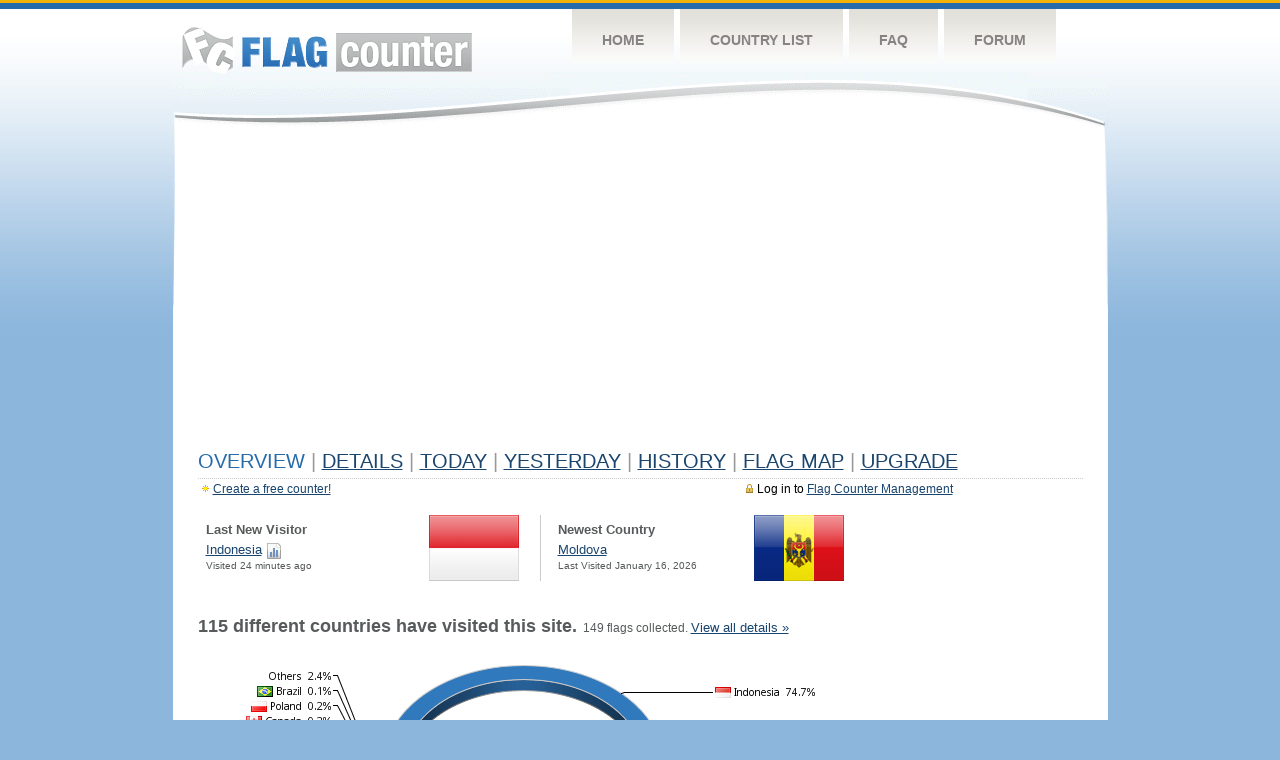

--- FILE ---
content_type: text/html; charset=utf-8
request_url: https://www.google.com/recaptcha/api2/aframe
body_size: 269
content:
<!DOCTYPE HTML><html><head><meta http-equiv="content-type" content="text/html; charset=UTF-8"></head><body><script nonce="z5tU8LKtx5WWq6i0z4Og-A">/** Anti-fraud and anti-abuse applications only. See google.com/recaptcha */ try{var clients={'sodar':'https://pagead2.googlesyndication.com/pagead/sodar?'};window.addEventListener("message",function(a){try{if(a.source===window.parent){var b=JSON.parse(a.data);var c=clients[b['id']];if(c){var d=document.createElement('img');d.src=c+b['params']+'&rc='+(localStorage.getItem("rc::a")?sessionStorage.getItem("rc::b"):"");window.document.body.appendChild(d);sessionStorage.setItem("rc::e",parseInt(sessionStorage.getItem("rc::e")||0)+1);localStorage.setItem("rc::h",'1770049130899');}}}catch(b){}});window.parent.postMessage("_grecaptcha_ready", "*");}catch(b){}</script></body></html>